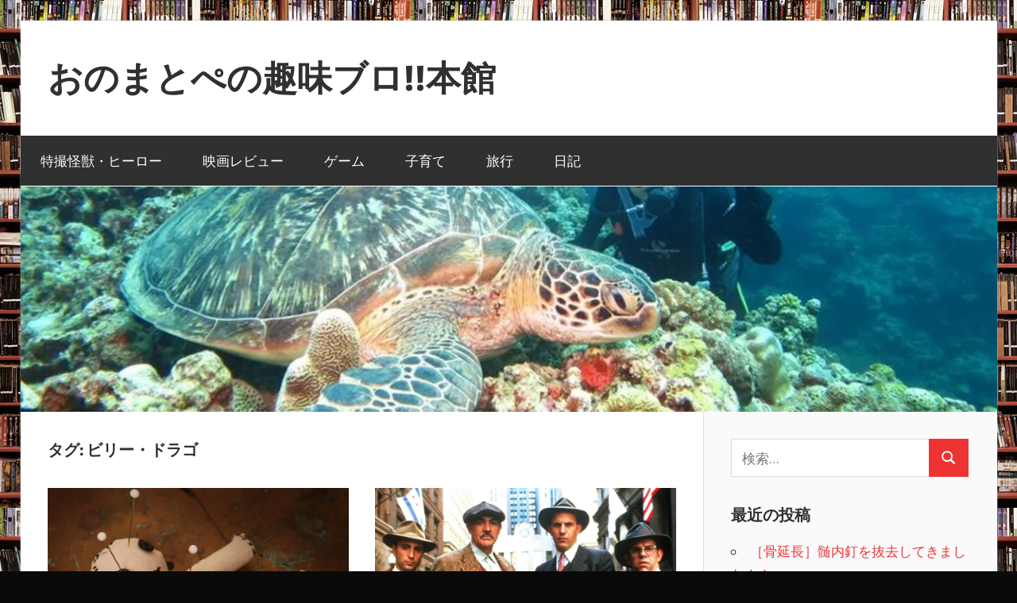

--- FILE ---
content_type: text/html; charset=UTF-8
request_url: https://onomatopee.red/tag/%E3%83%93%E3%83%AA%E3%83%BC%E3%83%BB%E3%83%89%E3%83%A9%E3%82%B4/
body_size: 13877
content:
<!DOCTYPE html>
<html dir="ltr" lang="ja" prefix="og: https://ogp.me/ns#">

<head>
<meta charset="UTF-8">
<meta name="viewport" content="width=device-width, initial-scale=1">
<link rel="profile" href="https://gmpg.org/xfn/11">
<link rel="pingback" href="https://onomatopee.red/xmlrpc.php">

<title>ビリー・ドラゴ | おのまとぺの趣味ブロ!!本館</title>
	<style>img:is([sizes="auto" i], [sizes^="auto," i]) { contain-intrinsic-size: 3000px 1500px }</style>
	
		<!-- All in One SEO 4.9.3 - aioseo.com -->
	<meta name="robots" content="max-image-preview:large" />
	<link rel="canonical" href="https://onomatopee.red/tag/%e3%83%93%e3%83%aa%e3%83%bc%e3%83%bb%e3%83%89%e3%83%a9%e3%82%b4/" />
	<meta name="generator" content="All in One SEO (AIOSEO) 4.9.3" />
		<script type="application/ld+json" class="aioseo-schema">
			{"@context":"https:\/\/schema.org","@graph":[{"@type":"BreadcrumbList","@id":"https:\/\/onomatopee.red\/tag\/%E3%83%93%E3%83%AA%E3%83%BC%E3%83%BB%E3%83%89%E3%83%A9%E3%82%B4\/#breadcrumblist","itemListElement":[{"@type":"ListItem","@id":"https:\/\/onomatopee.red#listItem","position":1,"name":"\u30db\u30fc\u30e0","item":"https:\/\/onomatopee.red","nextItem":{"@type":"ListItem","@id":"https:\/\/onomatopee.red\/tag\/%e3%83%93%e3%83%aa%e3%83%bc%e3%83%bb%e3%83%89%e3%83%a9%e3%82%b4\/#listItem","name":"\u30d3\u30ea\u30fc\u30fb\u30c9\u30e9\u30b4"}},{"@type":"ListItem","@id":"https:\/\/onomatopee.red\/tag\/%e3%83%93%e3%83%aa%e3%83%bc%e3%83%bb%e3%83%89%e3%83%a9%e3%82%b4\/#listItem","position":2,"name":"\u30d3\u30ea\u30fc\u30fb\u30c9\u30e9\u30b4","previousItem":{"@type":"ListItem","@id":"https:\/\/onomatopee.red#listItem","name":"\u30db\u30fc\u30e0"}}]},{"@type":"CollectionPage","@id":"https:\/\/onomatopee.red\/tag\/%E3%83%93%E3%83%AA%E3%83%BC%E3%83%BB%E3%83%89%E3%83%A9%E3%82%B4\/#collectionpage","url":"https:\/\/onomatopee.red\/tag\/%E3%83%93%E3%83%AA%E3%83%BC%E3%83%BB%E3%83%89%E3%83%A9%E3%82%B4\/","name":"\u30d3\u30ea\u30fc\u30fb\u30c9\u30e9\u30b4 | \u304a\u306e\u307e\u3068\u307a\u306e\u8da3\u5473\u30d6\u30ed!!\u672c\u9928","inLanguage":"ja","isPartOf":{"@id":"https:\/\/onomatopee.red\/#website"},"breadcrumb":{"@id":"https:\/\/onomatopee.red\/tag\/%E3%83%93%E3%83%AA%E3%83%BC%E3%83%BB%E3%83%89%E3%83%A9%E3%82%B4\/#breadcrumblist"}},{"@type":"Person","@id":"https:\/\/onomatopee.red\/#person","name":"onomatopee55","image":{"@type":"ImageObject","@id":"https:\/\/onomatopee.red\/tag\/%E3%83%93%E3%83%AA%E3%83%BC%E3%83%BB%E3%83%89%E3%83%A9%E3%82%B4\/#personImage","url":"https:\/\/secure.gravatar.com\/avatar\/bd7443933d1976a2593ab54636bd18d43c83ac124625c951c41bf94c04c4bdd9?s=96&d=mm&r=g","width":96,"height":96,"caption":"onomatopee55"}},{"@type":"WebSite","@id":"https:\/\/onomatopee.red\/#website","url":"https:\/\/onomatopee.red\/","name":"\u304a\u306e\u307e\u3068\u307a\u306e\u8da3\u5473\u30d6\u30ed!!\u672c\u9928","description":"\u7279\u64ae\u3068\u304b\u6620\u753b\u3068\u304b\u30b2\u30fc\u30e0\u306e\u30d6\u30ed\u30b0","inLanguage":"ja","publisher":{"@id":"https:\/\/onomatopee.red\/#person"}}]}
		</script>
		<!-- All in One SEO -->

<link rel='dns-prefetch' href='//stats.wp.com' />
<link rel='dns-prefetch' href='//v0.wordpress.com' />
<link rel='preconnect' href='//c0.wp.com' />
<link rel='preconnect' href='//i0.wp.com' />
<link rel="alternate" type="application/rss+xml" title="おのまとぺの趣味ブロ!!本館 &raquo; フィード" href="https://onomatopee.red/feed/" />
<link rel="alternate" type="application/rss+xml" title="おのまとぺの趣味ブロ!!本館 &raquo; コメントフィード" href="https://onomatopee.red/comments/feed/" />
<link rel="alternate" type="application/rss+xml" title="おのまとぺの趣味ブロ!!本館 &raquo; ビリー・ドラゴ タグのフィード" href="https://onomatopee.red/tag/%e3%83%93%e3%83%aa%e3%83%bc%e3%83%bb%e3%83%89%e3%83%a9%e3%82%b4/feed/" />
<script type="text/javascript">
/* <![CDATA[ */
window._wpemojiSettings = {"baseUrl":"https:\/\/s.w.org\/images\/core\/emoji\/16.0.1\/72x72\/","ext":".png","svgUrl":"https:\/\/s.w.org\/images\/core\/emoji\/16.0.1\/svg\/","svgExt":".svg","source":{"concatemoji":"https:\/\/onomatopee.red\/wp-includes\/js\/wp-emoji-release.min.js?ver=6.8.3"}};
/*! This file is auto-generated */
!function(s,n){var o,i,e;function c(e){try{var t={supportTests:e,timestamp:(new Date).valueOf()};sessionStorage.setItem(o,JSON.stringify(t))}catch(e){}}function p(e,t,n){e.clearRect(0,0,e.canvas.width,e.canvas.height),e.fillText(t,0,0);var t=new Uint32Array(e.getImageData(0,0,e.canvas.width,e.canvas.height).data),a=(e.clearRect(0,0,e.canvas.width,e.canvas.height),e.fillText(n,0,0),new Uint32Array(e.getImageData(0,0,e.canvas.width,e.canvas.height).data));return t.every(function(e,t){return e===a[t]})}function u(e,t){e.clearRect(0,0,e.canvas.width,e.canvas.height),e.fillText(t,0,0);for(var n=e.getImageData(16,16,1,1),a=0;a<n.data.length;a++)if(0!==n.data[a])return!1;return!0}function f(e,t,n,a){switch(t){case"flag":return n(e,"\ud83c\udff3\ufe0f\u200d\u26a7\ufe0f","\ud83c\udff3\ufe0f\u200b\u26a7\ufe0f")?!1:!n(e,"\ud83c\udde8\ud83c\uddf6","\ud83c\udde8\u200b\ud83c\uddf6")&&!n(e,"\ud83c\udff4\udb40\udc67\udb40\udc62\udb40\udc65\udb40\udc6e\udb40\udc67\udb40\udc7f","\ud83c\udff4\u200b\udb40\udc67\u200b\udb40\udc62\u200b\udb40\udc65\u200b\udb40\udc6e\u200b\udb40\udc67\u200b\udb40\udc7f");case"emoji":return!a(e,"\ud83e\udedf")}return!1}function g(e,t,n,a){var r="undefined"!=typeof WorkerGlobalScope&&self instanceof WorkerGlobalScope?new OffscreenCanvas(300,150):s.createElement("canvas"),o=r.getContext("2d",{willReadFrequently:!0}),i=(o.textBaseline="top",o.font="600 32px Arial",{});return e.forEach(function(e){i[e]=t(o,e,n,a)}),i}function t(e){var t=s.createElement("script");t.src=e,t.defer=!0,s.head.appendChild(t)}"undefined"!=typeof Promise&&(o="wpEmojiSettingsSupports",i=["flag","emoji"],n.supports={everything:!0,everythingExceptFlag:!0},e=new Promise(function(e){s.addEventListener("DOMContentLoaded",e,{once:!0})}),new Promise(function(t){var n=function(){try{var e=JSON.parse(sessionStorage.getItem(o));if("object"==typeof e&&"number"==typeof e.timestamp&&(new Date).valueOf()<e.timestamp+604800&&"object"==typeof e.supportTests)return e.supportTests}catch(e){}return null}();if(!n){if("undefined"!=typeof Worker&&"undefined"!=typeof OffscreenCanvas&&"undefined"!=typeof URL&&URL.createObjectURL&&"undefined"!=typeof Blob)try{var e="postMessage("+g.toString()+"("+[JSON.stringify(i),f.toString(),p.toString(),u.toString()].join(",")+"));",a=new Blob([e],{type:"text/javascript"}),r=new Worker(URL.createObjectURL(a),{name:"wpTestEmojiSupports"});return void(r.onmessage=function(e){c(n=e.data),r.terminate(),t(n)})}catch(e){}c(n=g(i,f,p,u))}t(n)}).then(function(e){for(var t in e)n.supports[t]=e[t],n.supports.everything=n.supports.everything&&n.supports[t],"flag"!==t&&(n.supports.everythingExceptFlag=n.supports.everythingExceptFlag&&n.supports[t]);n.supports.everythingExceptFlag=n.supports.everythingExceptFlag&&!n.supports.flag,n.DOMReady=!1,n.readyCallback=function(){n.DOMReady=!0}}).then(function(){return e}).then(function(){var e;n.supports.everything||(n.readyCallback(),(e=n.source||{}).concatemoji?t(e.concatemoji):e.wpemoji&&e.twemoji&&(t(e.twemoji),t(e.wpemoji)))}))}((window,document),window._wpemojiSettings);
/* ]]> */
</script>
<link rel='stylesheet' id='wellington-theme-fonts-css' href='https://onomatopee.red/wp-content/fonts/2b6e69c34b278042a2c3a16617bb8a6d.css?ver=20201110' type='text/css' media='all' />
<style id='wp-emoji-styles-inline-css' type='text/css'>

	img.wp-smiley, img.emoji {
		display: inline !important;
		border: none !important;
		box-shadow: none !important;
		height: 1em !important;
		width: 1em !important;
		margin: 0 0.07em !important;
		vertical-align: -0.1em !important;
		background: none !important;
		padding: 0 !important;
	}
</style>
<link rel='stylesheet' id='wp-block-library-css' href='https://c0.wp.com/c/6.8.3/wp-includes/css/dist/block-library/style.min.css' type='text/css' media='all' />
<style id='classic-theme-styles-inline-css' type='text/css'>
/*! This file is auto-generated */
.wp-block-button__link{color:#fff;background-color:#32373c;border-radius:9999px;box-shadow:none;text-decoration:none;padding:calc(.667em + 2px) calc(1.333em + 2px);font-size:1.125em}.wp-block-file__button{background:#32373c;color:#fff;text-decoration:none}
</style>
<link rel='stylesheet' id='aioseo/css/src/vue/standalone/blocks/table-of-contents/global.scss-css' href='https://onomatopee.red/wp-content/plugins/all-in-one-seo-pack/dist/Lite/assets/css/table-of-contents/global.e90f6d47.css?ver=4.9.3' type='text/css' media='all' />
<link rel='stylesheet' id='mediaelement-css' href='https://c0.wp.com/c/6.8.3/wp-includes/js/mediaelement/mediaelementplayer-legacy.min.css' type='text/css' media='all' />
<link rel='stylesheet' id='wp-mediaelement-css' href='https://c0.wp.com/c/6.8.3/wp-includes/js/mediaelement/wp-mediaelement.min.css' type='text/css' media='all' />
<style id='jetpack-sharing-buttons-style-inline-css' type='text/css'>
.jetpack-sharing-buttons__services-list{display:flex;flex-direction:row;flex-wrap:wrap;gap:0;list-style-type:none;margin:5px;padding:0}.jetpack-sharing-buttons__services-list.has-small-icon-size{font-size:12px}.jetpack-sharing-buttons__services-list.has-normal-icon-size{font-size:16px}.jetpack-sharing-buttons__services-list.has-large-icon-size{font-size:24px}.jetpack-sharing-buttons__services-list.has-huge-icon-size{font-size:36px}@media print{.jetpack-sharing-buttons__services-list{display:none!important}}.editor-styles-wrapper .wp-block-jetpack-sharing-buttons{gap:0;padding-inline-start:0}ul.jetpack-sharing-buttons__services-list.has-background{padding:1.25em 2.375em}
</style>
<style id='global-styles-inline-css' type='text/css'>
:root{--wp--preset--aspect-ratio--square: 1;--wp--preset--aspect-ratio--4-3: 4/3;--wp--preset--aspect-ratio--3-4: 3/4;--wp--preset--aspect-ratio--3-2: 3/2;--wp--preset--aspect-ratio--2-3: 2/3;--wp--preset--aspect-ratio--16-9: 16/9;--wp--preset--aspect-ratio--9-16: 9/16;--wp--preset--color--black: #000000;--wp--preset--color--cyan-bluish-gray: #abb8c3;--wp--preset--color--white: #ffffff;--wp--preset--color--pale-pink: #f78da7;--wp--preset--color--vivid-red: #cf2e2e;--wp--preset--color--luminous-vivid-orange: #ff6900;--wp--preset--color--luminous-vivid-amber: #fcb900;--wp--preset--color--light-green-cyan: #7bdcb5;--wp--preset--color--vivid-green-cyan: #00d084;--wp--preset--color--pale-cyan-blue: #8ed1fc;--wp--preset--color--vivid-cyan-blue: #0693e3;--wp--preset--color--vivid-purple: #9b51e0;--wp--preset--color--primary: #ee3333;--wp--preset--color--secondary: #d51a1a;--wp--preset--color--tertiary: #bb0000;--wp--preset--color--accent: #3333ee;--wp--preset--color--highlight: #eeee33;--wp--preset--color--light-gray: #fafafa;--wp--preset--color--gray: #999999;--wp--preset--color--dark-gray: #303030;--wp--preset--gradient--vivid-cyan-blue-to-vivid-purple: linear-gradient(135deg,rgba(6,147,227,1) 0%,rgb(155,81,224) 100%);--wp--preset--gradient--light-green-cyan-to-vivid-green-cyan: linear-gradient(135deg,rgb(122,220,180) 0%,rgb(0,208,130) 100%);--wp--preset--gradient--luminous-vivid-amber-to-luminous-vivid-orange: linear-gradient(135deg,rgba(252,185,0,1) 0%,rgba(255,105,0,1) 100%);--wp--preset--gradient--luminous-vivid-orange-to-vivid-red: linear-gradient(135deg,rgba(255,105,0,1) 0%,rgb(207,46,46) 100%);--wp--preset--gradient--very-light-gray-to-cyan-bluish-gray: linear-gradient(135deg,rgb(238,238,238) 0%,rgb(169,184,195) 100%);--wp--preset--gradient--cool-to-warm-spectrum: linear-gradient(135deg,rgb(74,234,220) 0%,rgb(151,120,209) 20%,rgb(207,42,186) 40%,rgb(238,44,130) 60%,rgb(251,105,98) 80%,rgb(254,248,76) 100%);--wp--preset--gradient--blush-light-purple: linear-gradient(135deg,rgb(255,206,236) 0%,rgb(152,150,240) 100%);--wp--preset--gradient--blush-bordeaux: linear-gradient(135deg,rgb(254,205,165) 0%,rgb(254,45,45) 50%,rgb(107,0,62) 100%);--wp--preset--gradient--luminous-dusk: linear-gradient(135deg,rgb(255,203,112) 0%,rgb(199,81,192) 50%,rgb(65,88,208) 100%);--wp--preset--gradient--pale-ocean: linear-gradient(135deg,rgb(255,245,203) 0%,rgb(182,227,212) 50%,rgb(51,167,181) 100%);--wp--preset--gradient--electric-grass: linear-gradient(135deg,rgb(202,248,128) 0%,rgb(113,206,126) 100%);--wp--preset--gradient--midnight: linear-gradient(135deg,rgb(2,3,129) 0%,rgb(40,116,252) 100%);--wp--preset--font-size--small: 13px;--wp--preset--font-size--medium: 20px;--wp--preset--font-size--large: 36px;--wp--preset--font-size--x-large: 42px;--wp--preset--spacing--20: 0.44rem;--wp--preset--spacing--30: 0.67rem;--wp--preset--spacing--40: 1rem;--wp--preset--spacing--50: 1.5rem;--wp--preset--spacing--60: 2.25rem;--wp--preset--spacing--70: 3.38rem;--wp--preset--spacing--80: 5.06rem;--wp--preset--shadow--natural: 6px 6px 9px rgba(0, 0, 0, 0.2);--wp--preset--shadow--deep: 12px 12px 50px rgba(0, 0, 0, 0.4);--wp--preset--shadow--sharp: 6px 6px 0px rgba(0, 0, 0, 0.2);--wp--preset--shadow--outlined: 6px 6px 0px -3px rgba(255, 255, 255, 1), 6px 6px rgba(0, 0, 0, 1);--wp--preset--shadow--crisp: 6px 6px 0px rgba(0, 0, 0, 1);}:where(.is-layout-flex){gap: 0.5em;}:where(.is-layout-grid){gap: 0.5em;}body .is-layout-flex{display: flex;}.is-layout-flex{flex-wrap: wrap;align-items: center;}.is-layout-flex > :is(*, div){margin: 0;}body .is-layout-grid{display: grid;}.is-layout-grid > :is(*, div){margin: 0;}:where(.wp-block-columns.is-layout-flex){gap: 2em;}:where(.wp-block-columns.is-layout-grid){gap: 2em;}:where(.wp-block-post-template.is-layout-flex){gap: 1.25em;}:where(.wp-block-post-template.is-layout-grid){gap: 1.25em;}.has-black-color{color: var(--wp--preset--color--black) !important;}.has-cyan-bluish-gray-color{color: var(--wp--preset--color--cyan-bluish-gray) !important;}.has-white-color{color: var(--wp--preset--color--white) !important;}.has-pale-pink-color{color: var(--wp--preset--color--pale-pink) !important;}.has-vivid-red-color{color: var(--wp--preset--color--vivid-red) !important;}.has-luminous-vivid-orange-color{color: var(--wp--preset--color--luminous-vivid-orange) !important;}.has-luminous-vivid-amber-color{color: var(--wp--preset--color--luminous-vivid-amber) !important;}.has-light-green-cyan-color{color: var(--wp--preset--color--light-green-cyan) !important;}.has-vivid-green-cyan-color{color: var(--wp--preset--color--vivid-green-cyan) !important;}.has-pale-cyan-blue-color{color: var(--wp--preset--color--pale-cyan-blue) !important;}.has-vivid-cyan-blue-color{color: var(--wp--preset--color--vivid-cyan-blue) !important;}.has-vivid-purple-color{color: var(--wp--preset--color--vivid-purple) !important;}.has-black-background-color{background-color: var(--wp--preset--color--black) !important;}.has-cyan-bluish-gray-background-color{background-color: var(--wp--preset--color--cyan-bluish-gray) !important;}.has-white-background-color{background-color: var(--wp--preset--color--white) !important;}.has-pale-pink-background-color{background-color: var(--wp--preset--color--pale-pink) !important;}.has-vivid-red-background-color{background-color: var(--wp--preset--color--vivid-red) !important;}.has-luminous-vivid-orange-background-color{background-color: var(--wp--preset--color--luminous-vivid-orange) !important;}.has-luminous-vivid-amber-background-color{background-color: var(--wp--preset--color--luminous-vivid-amber) !important;}.has-light-green-cyan-background-color{background-color: var(--wp--preset--color--light-green-cyan) !important;}.has-vivid-green-cyan-background-color{background-color: var(--wp--preset--color--vivid-green-cyan) !important;}.has-pale-cyan-blue-background-color{background-color: var(--wp--preset--color--pale-cyan-blue) !important;}.has-vivid-cyan-blue-background-color{background-color: var(--wp--preset--color--vivid-cyan-blue) !important;}.has-vivid-purple-background-color{background-color: var(--wp--preset--color--vivid-purple) !important;}.has-black-border-color{border-color: var(--wp--preset--color--black) !important;}.has-cyan-bluish-gray-border-color{border-color: var(--wp--preset--color--cyan-bluish-gray) !important;}.has-white-border-color{border-color: var(--wp--preset--color--white) !important;}.has-pale-pink-border-color{border-color: var(--wp--preset--color--pale-pink) !important;}.has-vivid-red-border-color{border-color: var(--wp--preset--color--vivid-red) !important;}.has-luminous-vivid-orange-border-color{border-color: var(--wp--preset--color--luminous-vivid-orange) !important;}.has-luminous-vivid-amber-border-color{border-color: var(--wp--preset--color--luminous-vivid-amber) !important;}.has-light-green-cyan-border-color{border-color: var(--wp--preset--color--light-green-cyan) !important;}.has-vivid-green-cyan-border-color{border-color: var(--wp--preset--color--vivid-green-cyan) !important;}.has-pale-cyan-blue-border-color{border-color: var(--wp--preset--color--pale-cyan-blue) !important;}.has-vivid-cyan-blue-border-color{border-color: var(--wp--preset--color--vivid-cyan-blue) !important;}.has-vivid-purple-border-color{border-color: var(--wp--preset--color--vivid-purple) !important;}.has-vivid-cyan-blue-to-vivid-purple-gradient-background{background: var(--wp--preset--gradient--vivid-cyan-blue-to-vivid-purple) !important;}.has-light-green-cyan-to-vivid-green-cyan-gradient-background{background: var(--wp--preset--gradient--light-green-cyan-to-vivid-green-cyan) !important;}.has-luminous-vivid-amber-to-luminous-vivid-orange-gradient-background{background: var(--wp--preset--gradient--luminous-vivid-amber-to-luminous-vivid-orange) !important;}.has-luminous-vivid-orange-to-vivid-red-gradient-background{background: var(--wp--preset--gradient--luminous-vivid-orange-to-vivid-red) !important;}.has-very-light-gray-to-cyan-bluish-gray-gradient-background{background: var(--wp--preset--gradient--very-light-gray-to-cyan-bluish-gray) !important;}.has-cool-to-warm-spectrum-gradient-background{background: var(--wp--preset--gradient--cool-to-warm-spectrum) !important;}.has-blush-light-purple-gradient-background{background: var(--wp--preset--gradient--blush-light-purple) !important;}.has-blush-bordeaux-gradient-background{background: var(--wp--preset--gradient--blush-bordeaux) !important;}.has-luminous-dusk-gradient-background{background: var(--wp--preset--gradient--luminous-dusk) !important;}.has-pale-ocean-gradient-background{background: var(--wp--preset--gradient--pale-ocean) !important;}.has-electric-grass-gradient-background{background: var(--wp--preset--gradient--electric-grass) !important;}.has-midnight-gradient-background{background: var(--wp--preset--gradient--midnight) !important;}.has-small-font-size{font-size: var(--wp--preset--font-size--small) !important;}.has-medium-font-size{font-size: var(--wp--preset--font-size--medium) !important;}.has-large-font-size{font-size: var(--wp--preset--font-size--large) !important;}.has-x-large-font-size{font-size: var(--wp--preset--font-size--x-large) !important;}
:where(.wp-block-post-template.is-layout-flex){gap: 1.25em;}:where(.wp-block-post-template.is-layout-grid){gap: 1.25em;}
:where(.wp-block-columns.is-layout-flex){gap: 2em;}:where(.wp-block-columns.is-layout-grid){gap: 2em;}
:root :where(.wp-block-pullquote){font-size: 1.5em;line-height: 1.6;}
</style>
<link rel='stylesheet' id='pz-linkcard-css-css' href='//onomatopee.red/wp-content/uploads/pz-linkcard/style/style.min.css?ver=2.5.6.4.2' type='text/css' media='all' />
<link rel='stylesheet' id='toc-screen-css' href='https://onomatopee.red/wp-content/plugins/table-of-contents-plus/screen.min.css?ver=2411.1' type='text/css' media='all' />
<link rel='stylesheet' id='ez-toc-css' href='https://onomatopee.red/wp-content/plugins/easy-table-of-contents/assets/css/screen.min.css?ver=2.0.80' type='text/css' media='all' />
<style id='ez-toc-inline-css' type='text/css'>
div#ez-toc-container .ez-toc-title {font-size: 120%;}div#ez-toc-container .ez-toc-title {font-weight: 500;}div#ez-toc-container ul li , div#ez-toc-container ul li a {font-size: 95%;}div#ez-toc-container ul li , div#ez-toc-container ul li a {font-weight: 500;}div#ez-toc-container nav ul ul li {font-size: 90%;}.ez-toc-box-title {font-weight: bold; margin-bottom: 10px; text-align: center; text-transform: uppercase; letter-spacing: 1px; color: #666; padding-bottom: 5px;position:absolute;top:-4%;left:5%;background-color: inherit;transition: top 0.3s ease;}.ez-toc-box-title.toc-closed {top:-25%;}
.ez-toc-container-direction {direction: ltr;}.ez-toc-counter ul{counter-reset: item ;}.ez-toc-counter nav ul li a::before {content: counters(item, '.', decimal) '. ';display: inline-block;counter-increment: item;flex-grow: 0;flex-shrink: 0;margin-right: .2em; float: left; }.ez-toc-widget-direction {direction: ltr;}.ez-toc-widget-container ul{counter-reset: item ;}.ez-toc-widget-container nav ul li a::before {content: counters(item, '.', decimal) '. ';display: inline-block;counter-increment: item;flex-grow: 0;flex-shrink: 0;margin-right: .2em; float: left; }
</style>
<link rel='stylesheet' id='wellington-stylesheet-css' href='https://onomatopee.red/wp-content/themes/wellington/style.css?ver=2.2.0' type='text/css' media='all' />
<style id='wellington-stylesheet-inline-css' type='text/css'>
.site-description { position: absolute; clip: rect(1px, 1px, 1px, 1px); width: 1px; height: 1px; overflow: hidden; }
</style>
<link rel='stylesheet' id='wellington-safari-flexbox-fixes-css' href='https://onomatopee.red/wp-content/themes/wellington/assets/css/safari-flexbox-fixes.css?ver=20200420' type='text/css' media='all' />
<link rel='stylesheet' id='amazonjs-css' href='https://onomatopee.red/wp-content/plugins/amazonjs/css/amazonjs.css?ver=0.10' type='text/css' media='all' />
<script type="text/javascript" src="https://c0.wp.com/c/6.8.3/wp-includes/js/jquery/jquery.min.js" id="jquery-core-js"></script>
<script type="text/javascript" src="https://c0.wp.com/c/6.8.3/wp-includes/js/jquery/jquery-migrate.min.js" id="jquery-migrate-js"></script>
<!--[if lt IE 9]>
<script type="text/javascript" src="https://onomatopee.red/wp-content/themes/wellington/assets/js/html5shiv.min.js?ver=3.7.3" id="html5shiv-js"></script>
<![endif]-->
<script type="text/javascript" src="https://onomatopee.red/wp-content/themes/wellington/assets/js/svgxuse.min.js?ver=1.2.6" id="svgxuse-js"></script>
<link rel="https://api.w.org/" href="https://onomatopee.red/wp-json/" /><link rel="alternate" title="JSON" type="application/json" href="https://onomatopee.red/wp-json/wp/v2/tags/473" /><link rel="EditURI" type="application/rsd+xml" title="RSD" href="https://onomatopee.red/xmlrpc.php?rsd" />
<meta name="generator" content="WordPress 6.8.3" />
<!-- HFCM by 99 Robots - Snippet # 1: Adsense -->
<script async src="https://pagead2.googlesyndication.com/pagead/js/adsbygoogle.js"></script>
<script>
     (adsbygoogle = window.adsbygoogle || []).push({
          google_ad_client: "ca-pub-4922279177849799",
          enable_page_level_ads: true
     });
</script>
<!-- /end HFCM by 99 Robots -->
<!-- HFCM by 99 Robots - Snippet # 2: Analytics -->
<!-- Global site tag (gtag.js) - Google Analytics -->
<script async src="https://www.googletagmanager.com/gtag/js?id=UA-56249696-5"></script>
<script>
  window.dataLayer = window.dataLayer || [];
  function gtag(){dataLayer.push(arguments);}
  gtag('js', new Date());

  gtag('config', 'UA-56249696-5');
</script>
<!-- /end HFCM by 99 Robots -->
	<style>img#wpstats{display:none}</style>
		<style type="text/css">.recentcomments a{display:inline !important;padding:0 !important;margin:0 !important;}</style><style type="text/css" id="custom-background-css">
body.custom-background { background-color: #0a0a0a; background-image: url("https://onomatopee.red/wp-content/uploads/2020/05/22323001424.jpg"); background-position: left top; background-size: auto; background-repeat: repeat; background-attachment: scroll; }
</style>
	<link rel="icon" href="https://i0.wp.com/onomatopee.red/wp-content/uploads/2019/08/cropped-BLOG%E3%82%A2%E3%82%A4%E3%82%B3%E3%83%B3.jpeg?fit=32%2C32&#038;ssl=1" sizes="32x32" />
<link rel="icon" href="https://i0.wp.com/onomatopee.red/wp-content/uploads/2019/08/cropped-BLOG%E3%82%A2%E3%82%A4%E3%82%B3%E3%83%B3.jpeg?fit=192%2C192&#038;ssl=1" sizes="192x192" />
<link rel="apple-touch-icon" href="https://i0.wp.com/onomatopee.red/wp-content/uploads/2019/08/cropped-BLOG%E3%82%A2%E3%82%A4%E3%82%B3%E3%83%B3.jpeg?fit=180%2C180&#038;ssl=1" />
<meta name="msapplication-TileImage" content="https://i0.wp.com/onomatopee.red/wp-content/uploads/2019/08/cropped-BLOG%E3%82%A2%E3%82%A4%E3%82%B3%E3%83%B3.jpeg?fit=270%2C270&#038;ssl=1" />
		<style type="text/css" id="wp-custom-css">
			.menuLineDouble {
	margin:0 0 10px 0;
	padding:2px 8px;
	border-width:5px 0;
	border-color: #80CEDD;
	border-style:solid;
	background:#029EBC;
	color:#EBF7FA;
	line-height:140%;
	font-weight:bold;
	text-align:center;
}

.a{
  padding: 10px; 
  border-color: #80CEDD; 
	border-width: 0 0 1px 7px;
  border-style: solid;
	}



/*フィルム黒-----------------*/

.filmblack{
	background:#000;
	color:#fff;
	font-size:26pt;
	width:100%;
	border-top:11px dashed #fff;
	border-bottom:11px dashed #fff;
	box-shadow: 0 0 3px 8px #000;
	text-shadow: 0 0 5px;
	margin-left:10px;
	text-align:center
}

/*フィルム赤-----------------*/

.filmred{
	background:#FF0000;
	color:#fff;
	font-size:26pt;
	width:100%;
	border-top:11px dashed #fff;
	border-bottom:11px dashed #fff;
	box-shadow: 0 0 3px 8px #FF0000;
	text-shadow: 0 0 5px;
	margin-left:10px;
	text-align:center
}


/*吹き出し-----------------*/

.FukidashiBlue {
    position: relative;
    color: #fdfdfd;
    background: #029EBC;
    font-size: 16pt ;
    border: 3px solid #029EBC;
    margin: 10px 10px 23px 10px;
    padding: 10px 5px 10px 10px;
    border-radius: 3px;
    box-shadow:1px 3px 7px 0px  #666666 ;
}
.FukidashiBlue:after, .sample2:before {
    content: "";
    position: absolute;
    top: 100%;
    height: 0;
    width: 0;
}
.FukidashiBlue:after {
    left: 40px;
    border: 10px solid transparent;
    border-top: 10px solid #029EBC;
}
.FukidashiBlue:before {
    left: 37px; 
    border: 13px solid transparent;
    border-top: 13px solid #029EBC;
	}

/*吹き出し赤-----------------*/

.FukidashiRed {
    position: relative;
    color: #fdfdfd;
    background: #FF0000;
    font-size: 16pt ;
    border: 3px solid #FF0000;
    margin: 10px 10px 23px 10px;
    padding: 10px 5px 10px 10px;
    border-radius: 3px;
    box-shadow:1px 3px 7px 0px  #666666 ;
}
.FukidashiRed:after, .sample2:before {
    content: "";
    position: absolute;
    top: 100%;
    height: 0;
    width: 0;
}
.FukidashiRed:after {
    left: 40px;
    border: 10px solid transparent;
    border-top: 10px solid #FF0000;
}
.FukidashiRed:before {
    left: 37px; 
    border: 13px solid transparent;
    border-top: 13px solid #FF0000;
	}


/*ウルトラマン見出し-----------------*/

.ultraman {
    position: relative;
    color: #ffffff ;
    background: #FF0000;
    font-size: 16pt ;
    line-height: 1;
    margin: 20px -10px 20px -10px;
    padding: 10px 5px 10px 20px;
    box-shadow:1px 3px 7px 0px  #B40404 ;
    border-top:3px solid #ff6347;
}
.ultraman:after, sample2:before {
    content: "";
    position: absolute;
    top: 100%;
    height: 0;
    width: 0;
    border: 5px solid transparent;
    border-top: 5px solid #333;
}
.ultraman:after {
    left: 0;
    border-right: 5px solid #333;
}
.ultraman:before {
    right: 0;
    border-left: 5px solid #333;
}		</style>
		</head>

<body data-rsssl=1 class="archive tag tag-473 custom-background wp-embed-responsive wp-theme-wellington post-layout-two-columns post-layout-columns">

	
	<div id="header-top" class="header-bar-wrap"></div>

	<div id="page" class="hfeed site">

		<a class="skip-link screen-reader-text" href="#content">コンテンツへスキップ</a>

		
		<header id="masthead" class="site-header clearfix" role="banner">

			<div class="header-main container clearfix">

				<div id="logo" class="site-branding clearfix">

										
			<p class="site-title"><a href="https://onomatopee.red/" rel="home">おのまとぺの趣味ブロ!!本館</a></p>

								
			<p class="site-description">特撮とか映画とかゲームのブログ</p>

			
				</div><!-- .site-branding -->

				<div class="header-widgets clearfix">

					
				</div><!-- .header-widgets -->

			</div><!-- .header-main -->

			

	<div id="main-navigation-wrap" class="primary-navigation-wrap">

		
		<button class="primary-menu-toggle menu-toggle" aria-controls="primary-menu" aria-expanded="false" >
			<svg class="icon icon-menu" aria-hidden="true" role="img"> <use xlink:href="https://onomatopee.red/wp-content/themes/wellington/assets/icons/genericons-neue.svg#menu"></use> </svg><svg class="icon icon-close" aria-hidden="true" role="img"> <use xlink:href="https://onomatopee.red/wp-content/themes/wellington/assets/icons/genericons-neue.svg#close"></use> </svg>			<span class="menu-toggle-text">ナビゲーション</span>
		</button>

		<div class="primary-navigation">

			<nav id="site-navigation" class="main-navigation" role="navigation"  aria-label="メインメニュー">

				<ul id="primary-menu" class="menu"><li id="menu-item-2371" class="menu-item menu-item-type-taxonomy menu-item-object-category menu-item-2371"><a href="https://onomatopee.red/category/tokusatsu/">特撮怪獣・ヒーロー</a></li>
<li id="menu-item-2372" class="menu-item menu-item-type-taxonomy menu-item-object-category menu-item-2372"><a href="https://onomatopee.red/category/movie-review/">映画レビュー</a></li>
<li id="menu-item-2373" class="menu-item menu-item-type-taxonomy menu-item-object-category menu-item-2373"><a href="https://onomatopee.red/category/games/">ゲーム</a></li>
<li id="menu-item-2374" class="menu-item menu-item-type-taxonomy menu-item-object-category menu-item-2374"><a href="https://onomatopee.red/category/raising-child/">子育て</a></li>
<li id="menu-item-2375" class="menu-item menu-item-type-taxonomy menu-item-object-category menu-item-2375"><a href="https://onomatopee.red/category/trip/">旅行</a></li>
<li id="menu-item-2376" class="menu-item menu-item-type-taxonomy menu-item-object-category menu-item-2376"><a href="https://onomatopee.red/category/diary/">日記</a></li>
</ul>			</nav><!-- #site-navigation -->

		</div><!-- .primary-navigation -->

	</div>



		</header><!-- #masthead -->

		
		
			<div id="headimg" class="header-image">

			
				<img src="https://onomatopee.red/wp-content/uploads/2019/08/cropped-21231580_1494198220695152_5352972486691427521_n-1.jpg" srcset="https://i0.wp.com/onomatopee.red/wp-content/uploads/2019/08/cropped-21231580_1494198220695152_5352972486691427521_n-1.jpg?w=1280&amp;ssl=1 1280w, https://i0.wp.com/onomatopee.red/wp-content/uploads/2019/08/cropped-21231580_1494198220695152_5352972486691427521_n-1.jpg?resize=300%2C69&amp;ssl=1 300w, https://i0.wp.com/onomatopee.red/wp-content/uploads/2019/08/cropped-21231580_1494198220695152_5352972486691427521_n-1.jpg?resize=768%2C178&amp;ssl=1 768w, https://i0.wp.com/onomatopee.red/wp-content/uploads/2019/08/cropped-21231580_1494198220695152_5352972486691427521_n-1.jpg?resize=1024%2C237&amp;ssl=1 1024w" width="1280" height="296" alt="おのまとぺの趣味ブロ!!本館">

			
			</div>

			
		
		
		<div id="content" class="site-content container clearfix">

	<section id="primary" class="content-archive content-area">
		<main id="main" class="site-main" role="main">

		
			<header class="page-header">

				<h1 class="archive-title">タグ: <span>ビリー・ドラゴ</span></h1>				
			</header><!-- .page-header -->

			<div id="post-wrapper" class="post-wrapper clearfix">

				
<div class="post-column clearfix">

	<article id="post-6892" class="post-6892 post type-post status-publish format-standard has-post-thumbnail hentry category-the-x-files category-foreign-tv-series category-season7 tag-420 tag-436 tag-460 tag-473 tag-382 tag-x">

		
			<a class="wp-post-image-link" href="https://onomatopee.red/the-x-files-07-14/" rel="bookmark">
				<img width="880" height="563" src="https://i0.wp.com/onomatopee.red/wp-content/uploads/2021/08/voodoo_doll_s9ruzv.jpg?resize=880%2C563&amp;ssl=1" class="attachment-post-thumbnail size-post-thumbnail wp-post-image" alt="" decoding="async" fetchpriority="high" srcset="https://i0.wp.com/onomatopee.red/wp-content/uploads/2021/08/voodoo_doll_s9ruzv.jpg?resize=880%2C563&amp;ssl=1 880w, https://i0.wp.com/onomatopee.red/wp-content/uploads/2021/08/voodoo_doll_s9ruzv.jpg?resize=360%2C230&amp;ssl=1 360w" sizes="(max-width: 880px) 100vw, 880px" />			</a>

			
		<header class="entry-header">

			<div class="entry-meta"><span class="meta-date"><a href="https://onomatopee.red/the-x-files-07-14/" title="5:29 AM" rel="bookmark"><time class="entry-date published updated" datetime="2021-08-11T05:29:47+09:00">2021年8月11日</time></a></span><span class="meta-author"> <span class="author vcard"><a class="url fn n" href="https://onomatopee.red/author/onomatopee55/" title="onomatopee55 のすべての投稿を表示" rel="author">onomatopee55</a></span></span></div>
			<h2 class="entry-title"><a href="https://onomatopee.red/the-x-files-07-14/" rel="bookmark">［感想・解説］Ｘファイル シーズン７ 第１４話『呪い』</a></h2>
		</header><!-- .entry-header -->

		<div class="entry-content entry-excerpt clearfix">
			<p>The Truth Is Out The</p>
			
			<a href="https://onomatopee.red/the-x-files-07-14/" class="more-link">つづきを読む</a>

					</div><!-- .entry-content -->

	</article>

</div>

<div class="post-column clearfix">

	<article id="post-6845" class="post-6845 post type-post status-publish format-standard has-post-thumbnail hentry category-movie-review category-action-movies tag-467 tag-468 tag-469 tag-470 tag-471 tag-472 tag-473 tag-261 tag-342">

		
			<a class="wp-post-image-link" href="https://onomatopee.red/impressions-the-untouchables/" rel="bookmark">
				<img width="880" height="630" src="https://i0.wp.com/onomatopee.red/wp-content/uploads/2021/08/1f0e27cb0319caa14c96fc1fe118964778de8009a0d4834071f6ea7b13e76ca8.jpg?resize=880%2C630&amp;ssl=1" class="attachment-post-thumbnail size-post-thumbnail wp-post-image" alt="" decoding="async" />			</a>

			
		<header class="entry-header">

			<div class="entry-meta"><span class="meta-date"><a href="https://onomatopee.red/impressions-the-untouchables/" title="10:00 PM" rel="bookmark"><time class="entry-date published updated" datetime="2021-06-09T22:00:00+09:00">2021年6月9日</time></a></span><span class="meta-author"> <span class="author vcard"><a class="url fn n" href="https://onomatopee.red/author/onomatopee55/" title="onomatopee55 のすべての投稿を表示" rel="author">onomatopee55</a></span></span></div>
			<h2 class="entry-title"><a href="https://onomatopee.red/impressions-the-untouchables/" rel="bookmark">カポネを追い詰める男たち！『アンタッチャブル』(1987・米)</a></h2>
		</header><!-- .entry-header -->

		<div class="entry-content entry-excerpt clearfix">
			<p>こんにちは、おのまとぺ(゜∀。)です！！</p>
			
			<a href="https://onomatopee.red/impressions-the-untouchables/" class="more-link">つづきを読む</a>

					</div><!-- .entry-content -->

	</article>

</div>

			</div>

			
		
		</main><!-- #main -->
	</section><!-- #primary -->

	
	<section id="secondary" class="sidebar widget-area clearfix" role="complementary">

		<aside id="search-2" class="widget widget_search clearfix">
<form role="search" method="get" class="search-form" action="https://onomatopee.red/">
	<label>
		<span class="screen-reader-text">検索:</span>
		<input type="search" class="search-field"
			placeholder="検索&hellip;"
			value="" name="s"
			title="検索:" />
	</label>
	<button type="submit" class="search-submit">
		<svg class="icon icon-search" aria-hidden="true" role="img"> <use xlink:href="https://onomatopee.red/wp-content/themes/wellington/assets/icons/genericons-neue.svg#search"></use> </svg>		<span class="screen-reader-text">検索</span>
	</button>
</form>
</aside>
		<aside id="recent-posts-2" class="widget widget_recent_entries clearfix">
		<div class="widget-header"><h3 class="widget-title">最近の投稿</h3></div>
		<ul>
											<li>
					<a href="https://onomatopee.red/precice2-removal/">［骨延長］髄内釘を抜去してきました！！</a>
									</li>
											<li>
					<a href="https://onomatopee.red/louis-vuitton-new-watches/">ルイヴィトンで新作の時計を見せていただきました！！タンブールとエスカル！！</a>
									</li>
											<li>
					<a href="https://onomatopee.red/72h-since-screw-remove-surgery/">［骨延長］遠位横留スクリュー抜去から3日！！</a>
									</li>
											<li>
					<a href="https://onomatopee.red/distal-screw-remove-surgery/">［骨延長］遠位横留スクリュー抜去手術！！</a>
									</li>
											<li>
					<a href="https://onomatopee.red/visiting-neo-park-20250404/">ネオパークオキナワへ行ってきました！！沖縄県名護市の動植物園！！</a>
									</li>
					</ul>

		</aside><aside id="archives-2" class="widget widget_archive clearfix"><div class="widget-header"><h3 class="widget-title">アーカイブ</h3></div>		<label class="screen-reader-text" for="archives-dropdown-2">アーカイブ</label>
		<select id="archives-dropdown-2" name="archive-dropdown">
			
			<option value="">月を選択</option>
				<option value='https://onomatopee.red/2025/07/'> 2025年7月 </option>
	<option value='https://onomatopee.red/2025/04/'> 2025年4月 </option>
	<option value='https://onomatopee.red/2025/03/'> 2025年3月 </option>
	<option value='https://onomatopee.red/2025/02/'> 2025年2月 </option>
	<option value='https://onomatopee.red/2025/01/'> 2025年1月 </option>
	<option value='https://onomatopee.red/2024/09/'> 2024年9月 </option>
	<option value='https://onomatopee.red/2024/07/'> 2024年7月 </option>
	<option value='https://onomatopee.red/2024/06/'> 2024年6月 </option>
	<option value='https://onomatopee.red/2024/05/'> 2024年5月 </option>
	<option value='https://onomatopee.red/2024/02/'> 2024年2月 </option>
	<option value='https://onomatopee.red/2024/01/'> 2024年1月 </option>
	<option value='https://onomatopee.red/2023/12/'> 2023年12月 </option>
	<option value='https://onomatopee.red/2023/11/'> 2023年11月 </option>
	<option value='https://onomatopee.red/2023/10/'> 2023年10月 </option>
	<option value='https://onomatopee.red/2023/09/'> 2023年9月 </option>
	<option value='https://onomatopee.red/2023/08/'> 2023年8月 </option>
	<option value='https://onomatopee.red/2022/05/'> 2022年5月 </option>
	<option value='https://onomatopee.red/2022/03/'> 2022年3月 </option>
	<option value='https://onomatopee.red/2022/02/'> 2022年2月 </option>
	<option value='https://onomatopee.red/2022/01/'> 2022年1月 </option>
	<option value='https://onomatopee.red/2021/12/'> 2021年12月 </option>
	<option value='https://onomatopee.red/2021/11/'> 2021年11月 </option>
	<option value='https://onomatopee.red/2021/10/'> 2021年10月 </option>
	<option value='https://onomatopee.red/2021/09/'> 2021年9月 </option>
	<option value='https://onomatopee.red/2021/08/'> 2021年8月 </option>
	<option value='https://onomatopee.red/2021/07/'> 2021年7月 </option>
	<option value='https://onomatopee.red/2021/06/'> 2021年6月 </option>
	<option value='https://onomatopee.red/2021/05/'> 2021年5月 </option>
	<option value='https://onomatopee.red/2020/12/'> 2020年12月 </option>
	<option value='https://onomatopee.red/2020/10/'> 2020年10月 </option>
	<option value='https://onomatopee.red/2020/08/'> 2020年8月 </option>
	<option value='https://onomatopee.red/2020/05/'> 2020年5月 </option>
	<option value='https://onomatopee.red/2020/04/'> 2020年4月 </option>
	<option value='https://onomatopee.red/2019/12/'> 2019年12月 </option>
	<option value='https://onomatopee.red/2019/11/'> 2019年11月 </option>
	<option value='https://onomatopee.red/2019/10/'> 2019年10月 </option>
	<option value='https://onomatopee.red/2019/09/'> 2019年9月 </option>
	<option value='https://onomatopee.red/2019/08/'> 2019年8月 </option>
	<option value='https://onomatopee.red/2019/06/'> 2019年6月 </option>
	<option value='https://onomatopee.red/2019/05/'> 2019年5月 </option>
	<option value='https://onomatopee.red/2019/04/'> 2019年4月 </option>
	<option value='https://onomatopee.red/2019/03/'> 2019年3月 </option>
	<option value='https://onomatopee.red/2019/01/'> 2019年1月 </option>
	<option value='https://onomatopee.red/2018/11/'> 2018年11月 </option>
	<option value='https://onomatopee.red/2018/10/'> 2018年10月 </option>
	<option value='https://onomatopee.red/2018/08/'> 2018年8月 </option>
	<option value='https://onomatopee.red/2018/03/'> 2018年3月 </option>
	<option value='https://onomatopee.red/2018/02/'> 2018年2月 </option>
	<option value='https://onomatopee.red/2018/01/'> 2018年1月 </option>
	<option value='https://onomatopee.red/2017/12/'> 2017年12月 </option>
	<option value='https://onomatopee.red/2017/11/'> 2017年11月 </option>
	<option value='https://onomatopee.red/2017/10/'> 2017年10月 </option>
	<option value='https://onomatopee.red/2017/09/'> 2017年9月 </option>
	<option value='https://onomatopee.red/2017/08/'> 2017年8月 </option>
	<option value='https://onomatopee.red/2017/06/'> 2017年6月 </option>
	<option value='https://onomatopee.red/2017/05/'> 2017年5月 </option>
	<option value='https://onomatopee.red/2017/04/'> 2017年4月 </option>
	<option value='https://onomatopee.red/2017/02/'> 2017年2月 </option>
	<option value='https://onomatopee.red/2016/08/'> 2016年8月 </option>
	<option value='https://onomatopee.red/2016/07/'> 2016年7月 </option>
	<option value='https://onomatopee.red/2016/01/'> 2016年1月 </option>
	<option value='https://onomatopee.red/2011/01/'> 2011年1月 </option>

		</select>

			<script type="text/javascript">
/* <![CDATA[ */

(function() {
	var dropdown = document.getElementById( "archives-dropdown-2" );
	function onSelectChange() {
		if ( dropdown.options[ dropdown.selectedIndex ].value !== '' ) {
			document.location.href = this.options[ this.selectedIndex ].value;
		}
	}
	dropdown.onchange = onSelectChange;
})();

/* ]]> */
</script>
</aside><aside id="categories-2" class="widget widget_categories clearfix"><div class="widget-header"><h3 class="widget-title">カテゴリー</h3></div>
			<ul>
					<li class="cat-item cat-item-639"><a href="https://onomatopee.red/category/%e8%aa%ad%e6%9b%b8/">読書</a> (1)
</li>
	<li class="cat-item cat-item-653"><a href="https://onomatopee.red/category/%e6%99%82%e8%a8%88/">時計</a> (2)
</li>
	<li class="cat-item cat-item-20"><a href="https://onomatopee.red/category/tokusatsu/">特撮怪獣・ヒーロー</a> (91)
<ul class='children'>
	<li class="cat-item cat-item-566"><a href="https://onomatopee.red/category/tokusatsu/kamenrider-series/">仮面ライダーシリーズ</a> (21)
	<ul class='children'>
	<li class="cat-item cat-item-567"><a href="https://onomatopee.red/category/tokusatsu/kamenrider-series/kamenrider-v3/">仮面ライダーV3</a> (21)
</li>
	</ul>
</li>
	<li class="cat-item cat-item-307"><a href="https://onomatopee.red/category/tokusatsu/godzilla-series/">ゴジラシリーズ</a> (2)
</li>
	<li class="cat-item cat-item-52"><a href="https://onomatopee.red/category/tokusatsu/tokusatsu-actors/">特撮俳優</a> (3)
</li>
	<li class="cat-item cat-item-19"><a href="https://onomatopee.red/category/tokusatsu/ultraman-series/">ウルトラシリーズ</a> (63)
	<ul class='children'>
	<li class="cat-item cat-item-14"><a href="https://onomatopee.red/category/tokusatsu/ultraman-series/ultra-q/">ウルトラQ</a> (9)
</li>
	<li class="cat-item cat-item-32"><a href="https://onomatopee.red/category/tokusatsu/ultraman-series/the-first-ultraman/">初代ウルトラマン</a> (12)
</li>
	<li class="cat-item cat-item-62"><a href="https://onomatopee.red/category/tokusatsu/ultraman-series/ultraseven/">ウルトラセブン</a> (41)
</li>
	</ul>
</li>
</ul>
</li>
	<li class="cat-item cat-item-23"><a href="https://onomatopee.red/category/movie-review/">映画レビュー</a> (26)
<ul class='children'>
	<li class="cat-item cat-item-294"><a href="https://onomatopee.red/category/movie-review/%e6%88%a6%e4%ba%89%e6%98%a0%e7%94%bb/">戦争映画</a> (3)
</li>
	<li class="cat-item cat-item-22"><a href="https://onomatopee.red/category/movie-review/action-movies/">アクション映画</a> (14)
	<ul class='children'>
	<li class="cat-item cat-item-68"><a href="https://onomatopee.red/category/movie-review/action-movies/mcu/">MCU</a> (1)
</li>
	</ul>
</li>
	<li class="cat-item cat-item-43"><a href="https://onomatopee.red/category/movie-review/horror-movies/">ホラー映画</a> (1)
</li>
</ul>
</li>
	<li class="cat-item cat-item-375"><a href="https://onomatopee.red/category/foreign-tv-series/">海外ドラマ</a> (42)
<ul class='children'>
	<li class="cat-item cat-item-376"><a href="https://onomatopee.red/category/foreign-tv-series/the-x-files/">Xファイル</a> (42)
	<ul class='children'>
	<li class="cat-item cat-item-437"><a href="https://onomatopee.red/category/foreign-tv-series/the-x-files/season1/">シーズン1</a> (11)
</li>
	<li class="cat-item cat-item-410"><a href="https://onomatopee.red/category/foreign-tv-series/the-x-files/season2/">シーズン2</a> (16)
</li>
	<li class="cat-item cat-item-432"><a href="https://onomatopee.red/category/foreign-tv-series/the-x-files/season3/">シーズン3</a> (7)
</li>
	<li class="cat-item cat-item-478"><a href="https://onomatopee.red/category/foreign-tv-series/the-x-files/season5/">シーズン5</a> (1)
</li>
	<li class="cat-item cat-item-424"><a href="https://onomatopee.red/category/foreign-tv-series/the-x-files/season6/">シーズン6</a> (4)
</li>
	<li class="cat-item cat-item-481"><a href="https://onomatopee.red/category/foreign-tv-series/the-x-files/season7/">シーズン7</a> (1)
</li>
	<li class="cat-item cat-item-479"><a href="https://onomatopee.red/category/foreign-tv-series/the-x-files/season8/">シーズン8</a> (1)
</li>
	</ul>
</li>
</ul>
</li>
	<li class="cat-item cat-item-9"><a href="https://onomatopee.red/category/games/">ゲーム</a> (54)
<ul class='children'>
	<li class="cat-item cat-item-6"><a href="https://onomatopee.red/category/games/pc-game/">PCゲーム</a> (54)
	<ul class='children'>
	<li class="cat-item cat-item-561"><a href="https://onomatopee.red/category/games/pc-game/industries-of-titan/">Industries of Titan</a> (3)
</li>
	<li class="cat-item cat-item-53"><a href="https://onomatopee.red/category/games/pc-game/railway_empire/">Railway Empire</a> (6)
</li>
	<li class="cat-item cat-item-44"><a href="https://onomatopee.red/category/games/pc-game/they-are-billions/">They Are Billions</a> (1)
</li>
	<li class="cat-item cat-item-7"><a href="https://onomatopee.red/category/games/pc-game/minecraft/">MINECRAFT</a> (42)
		<ul class='children'>
	<li class="cat-item cat-item-408"><a href="https://onomatopee.red/category/games/pc-game/minecraft/neo-onomatopee-empire/">新おのまとぺ帝国</a> (17)
</li>
	<li class="cat-item cat-item-8"><a href="https://onomatopee.red/category/games/pc-game/minecraft/my_kingdom/">俺の王国</a> (25)
</li>
		</ul>
</li>
	</ul>
</li>
</ul>
</li>
	<li class="cat-item cat-item-41"><a href="https://onomatopee.red/category/review-variety-tv-programs/">バラエティ番組レビュー</a> (1)
</li>
	<li class="cat-item cat-item-26"><a href="https://onomatopee.red/category/trip/">旅行</a> (12)
<ul class='children'>
	<li class="cat-item cat-item-654"><a href="https://onomatopee.red/category/trip/%e6%b2%96%e7%b8%84/">沖縄</a> (2)
</li>
	<li class="cat-item cat-item-25"><a href="https://onomatopee.red/category/trip/cambodia/">カンボジア</a> (10)
</li>
</ul>
</li>
	<li class="cat-item cat-item-39"><a href="https://onomatopee.red/category/raising-child/">子育て</a> (8)
<ul class='children'>
	<li class="cat-item cat-item-38"><a href="https://onomatopee.red/category/raising-child/raising-child-drawing-diary/">育児絵日記</a> (8)
</li>
</ul>
</li>
	<li class="cat-item cat-item-40"><a href="https://onomatopee.red/category/diary/">日記</a> (34)
<ul class='children'>
	<li class="cat-item cat-item-628"><a href="https://onomatopee.red/category/diary/%e9%aa%a8%e5%bb%b6%e9%95%b7/">骨延長</a> (29)
</li>
</ul>
</li>
	<li class="cat-item cat-item-421"><a href="https://onomatopee.red/category/%e3%81%9d%e3%81%ae%e4%bb%96/">その他</a> (2)
</li>
	<li class="cat-item cat-item-1"><a href="https://onomatopee.red/category/%e6%9c%aa%e5%88%86%e9%a1%9e/">未分類</a> (1)
</li>
			</ul>

			</aside><aside id="recent-comments-2" class="widget widget_recent_comments clearfix"><div class="widget-header"><h3 class="widget-title">最近のコメント</h3></div><ul id="recentcomments"><li class="recentcomments"><a href="https://onomatopee.red/precice2-removal/#comment-14800">［骨延長］髄内釘を抜去してきました！！</a> に <span class="comment-author-link">chad</span> より</li><li class="recentcomments"><a href="https://onomatopee.red/72h-since-screw-remove-surgery/#comment-13815">［骨延長］遠位横留スクリュー抜去から3日！！</a> に <span class="comment-author-link">onomatopee55</span> より</li><li class="recentcomments"><a href="https://onomatopee.red/precice2-removal/#comment-13814">［骨延長］髄内釘を抜去してきました！！</a> に <span class="comment-author-link">onomatopee55</span> より</li><li class="recentcomments"><a href="https://onomatopee.red/precice2-removal/#comment-13665">［骨延長］髄内釘を抜去してきました！！</a> に <span class="comment-author-link">Chad</span> より</li><li class="recentcomments"><a href="https://onomatopee.red/72h-since-screw-remove-surgery/#comment-13356">［骨延長］遠位横留スクリュー抜去から3日！！</a> に <span class="comment-author-link">Chad</span> より</li></ul></aside><aside id="text-2" class="widget widget_text clearfix">			<div class="textwidget"><div align="center">＜スポンサードリンク＞<script async src="https://pagead2.googlesyndication.com/pagead/js/adsbygoogle.js"></script><br />
<!-- サイドバー --><br />
<ins class="adsbygoogle" style="display: block;" data-ad-client="ca-pub-4922279177849799" data-ad-slot="1114079853" data-ad-format="rectangle" data-full-width-responsive="true"></ins><br />
<script>
     (adsbygoogle = window.adsbygoogle || []).push({});
</script></div>
</div>
		</aside>
	</section><!-- #secondary -->



	</div><!-- #content -->

	
	<div id="footer" class="footer-wrap">

		<footer id="colophon" class="site-footer container clearfix" role="contentinfo">

			
			<div id="footer-text" class="site-info">
				
	<span class="credit-link">
		WordPress Theme: ウェリントン by ThemeZee.	</span>

				</div><!-- .site-info -->

		</footer><!-- #colophon -->

	</div>

</div><!-- #page -->

<script type="speculationrules">
{"prefetch":[{"source":"document","where":{"and":[{"href_matches":"\/*"},{"not":{"href_matches":["\/wp-*.php","\/wp-admin\/*","\/wp-content\/uploads\/*","\/wp-content\/*","\/wp-content\/plugins\/*","\/wp-content\/themes\/wellington\/*","\/*\\?(.+)"]}},{"not":{"selector_matches":"a[rel~=\"nofollow\"]"}},{"not":{"selector_matches":".no-prefetch, .no-prefetch a"}}]},"eagerness":"conservative"}]}
</script>
			<script>
				// Used by Gallery Custom Links to handle tenacious Lightboxes
				//jQuery(document).ready(function () {

					function mgclInit() {
						
						// In jQuery:
						// if (jQuery.fn.off) {
						// 	jQuery('.no-lightbox, .no-lightbox img').off('click'); // jQuery 1.7+
						// }
						// else {
						// 	jQuery('.no-lightbox, .no-lightbox img').unbind('click'); // < jQuery 1.7
						// }

						// 2022/10/24: In Vanilla JS
						var elements = document.querySelectorAll('.no-lightbox, .no-lightbox img');
						for (var i = 0; i < elements.length; i++) {
						 	elements[i].onclick = null;
						}


						// In jQuery:
						//jQuery('a.no-lightbox').click(mgclOnClick);

						// 2022/10/24: In Vanilla JS:
						var elements = document.querySelectorAll('a.no-lightbox');
						for (var i = 0; i < elements.length; i++) {
						 	elements[i].onclick = mgclOnClick;
						}

						// in jQuery:
						// if (jQuery.fn.off) {
						// 	jQuery('a.set-target').off('click'); // jQuery 1.7+
						// }
						// else {
						// 	jQuery('a.set-target').unbind('click'); // < jQuery 1.7
						// }
						// jQuery('a.set-target').click(mgclOnClick);

						// 2022/10/24: In Vanilla JS:
						var elements = document.querySelectorAll('a.set-target');
						for (var i = 0; i < elements.length; i++) {
						 	elements[i].onclick = mgclOnClick;
						}
					}

					function mgclOnClick() {
						if (!this.target || this.target == '' || this.target == '_self')
							window.location = this.href;
						else
							window.open(this.href,this.target);
						return false;
					}

					// From WP Gallery Custom Links
					// Reduce the number of  conflicting lightboxes
					function mgclAddLoadEvent(func) {
						var oldOnload = window.onload;
						if (typeof window.onload != 'function') {
							window.onload = func;
						} else {
							window.onload = function() {
								oldOnload();
								func();
							}
						}
					}

					mgclAddLoadEvent(mgclInit);
					mgclInit();

				//});
			</script>
		<script type="text/javascript" id="toc-front-js-extra">
/* <![CDATA[ */
var tocplus = {"visibility_show":"show","visibility_hide":"hide","width":"Auto"};
/* ]]> */
</script>
<script type="text/javascript" src="https://onomatopee.red/wp-content/plugins/table-of-contents-plus/front.min.js?ver=2411.1" id="toc-front-js"></script>
<script type="text/javascript" id="wellington-navigation-js-extra">
/* <![CDATA[ */
var wellingtonScreenReaderText = {"expand":"\u30b5\u30d6\u30e1\u30cb\u30e5\u30fc\u3092\u5c55\u958b","collapse":"\u30b5\u30d6\u30e1\u30cb\u30e5\u30fc\u3092\u9589\u3058\u308b","icon":"<svg class=\"icon icon-expand\" aria-hidden=\"true\" role=\"img\"> <use xlink:href=\"https:\/\/onomatopee.red\/wp-content\/themes\/wellington\/assets\/icons\/genericons-neue.svg#expand\"><\/use> <\/svg>"};
/* ]]> */
</script>
<script type="text/javascript" src="https://onomatopee.red/wp-content/themes/wellington/assets/js/navigation.min.js?ver=20220224" id="wellington-navigation-js"></script>
<script type="text/javascript" id="jetpack-stats-js-before">
/* <![CDATA[ */
_stq = window._stq || [];
_stq.push([ "view", {"v":"ext","blog":"160842345","post":"0","tz":"9","srv":"onomatopee.red","arch_tag":"%E3%83%93%E3%83%AA%E3%83%BC%E3%83%BB%E3%83%89%E3%83%A9%E3%82%B4","arch_results":"2","j":"1:15.4"} ]);
_stq.push([ "clickTrackerInit", "160842345", "0" ]);
/* ]]> */
</script>
<script type="text/javascript" src="https://stats.wp.com/e-202604.js" id="jetpack-stats-js" defer="defer" data-wp-strategy="defer"></script>

</body>
</html>


--- FILE ---
content_type: text/html; charset=utf-8
request_url: https://www.google.com/recaptcha/api2/aframe
body_size: 267
content:
<!DOCTYPE HTML><html><head><meta http-equiv="content-type" content="text/html; charset=UTF-8"></head><body><script nonce="MnC8Gu0g-SHOWzu3SqCTag">/** Anti-fraud and anti-abuse applications only. See google.com/recaptcha */ try{var clients={'sodar':'https://pagead2.googlesyndication.com/pagead/sodar?'};window.addEventListener("message",function(a){try{if(a.source===window.parent){var b=JSON.parse(a.data);var c=clients[b['id']];if(c){var d=document.createElement('img');d.src=c+b['params']+'&rc='+(localStorage.getItem("rc::a")?sessionStorage.getItem("rc::b"):"");window.document.body.appendChild(d);sessionStorage.setItem("rc::e",parseInt(sessionStorage.getItem("rc::e")||0)+1);localStorage.setItem("rc::h",'1769050847893');}}}catch(b){}});window.parent.postMessage("_grecaptcha_ready", "*");}catch(b){}</script></body></html>